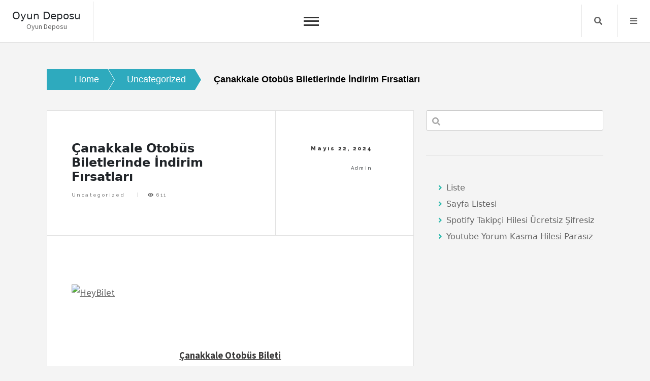

--- FILE ---
content_type: text/html; charset=UTF-8
request_url: https://oyundeposu.com.tr/canakkale-otobus-biletlerinde-indirim-firsatlari/
body_size: 12349
content:
<!doctype html>
<html lang="tr">
<head>
	<meta charset="UTF-8">
	<meta name="viewport" content="width=device-width, initial-scale=1">
	<link rel="profile" href="https://gmpg.org/xfn/11">
	<title>Çanakkale Otobüs Biletlerinde İndirim Fırsatları &#8211; Oyun Deposu</title>
<meta name='robots' content='max-image-preview:large' />
<link rel='dns-prefetch' href='//fonts.googleapis.com' />
<link rel="alternate" type="application/rss+xml" title="Oyun Deposu &raquo; akışı" href="https://oyundeposu.com.tr/feed/" />
<link rel="alternate" type="application/rss+xml" title="Oyun Deposu &raquo; yorum akışı" href="https://oyundeposu.com.tr/comments/feed/" />
<link rel="alternate" title="oEmbed (JSON)" type="application/json+oembed" href="https://oyundeposu.com.tr/wp-json/oembed/1.0/embed?url=https%3A%2F%2Foyundeposu.com.tr%2Fcanakkale-otobus-biletlerinde-indirim-firsatlari%2F" />
<link rel="alternate" title="oEmbed (XML)" type="text/xml+oembed" href="https://oyundeposu.com.tr/wp-json/oembed/1.0/embed?url=https%3A%2F%2Foyundeposu.com.tr%2Fcanakkale-otobus-biletlerinde-indirim-firsatlari%2F&#038;format=xml" />
<style id='wp-img-auto-sizes-contain-inline-css'>
img:is([sizes=auto i],[sizes^="auto," i]){contain-intrinsic-size:3000px 1500px}
/*# sourceURL=wp-img-auto-sizes-contain-inline-css */
</style>
<style id='wp-emoji-styles-inline-css'>

	img.wp-smiley, img.emoji {
		display: inline !important;
		border: none !important;
		box-shadow: none !important;
		height: 1em !important;
		width: 1em !important;
		margin: 0 0.07em !important;
		vertical-align: -0.1em !important;
		background: none !important;
		padding: 0 !important;
	}
/*# sourceURL=wp-emoji-styles-inline-css */
</style>
<style id='wp-block-library-inline-css'>
:root{--wp-block-synced-color:#7a00df;--wp-block-synced-color--rgb:122,0,223;--wp-bound-block-color:var(--wp-block-synced-color);--wp-editor-canvas-background:#ddd;--wp-admin-theme-color:#007cba;--wp-admin-theme-color--rgb:0,124,186;--wp-admin-theme-color-darker-10:#006ba1;--wp-admin-theme-color-darker-10--rgb:0,107,160.5;--wp-admin-theme-color-darker-20:#005a87;--wp-admin-theme-color-darker-20--rgb:0,90,135;--wp-admin-border-width-focus:2px}@media (min-resolution:192dpi){:root{--wp-admin-border-width-focus:1.5px}}.wp-element-button{cursor:pointer}:root .has-very-light-gray-background-color{background-color:#eee}:root .has-very-dark-gray-background-color{background-color:#313131}:root .has-very-light-gray-color{color:#eee}:root .has-very-dark-gray-color{color:#313131}:root .has-vivid-green-cyan-to-vivid-cyan-blue-gradient-background{background:linear-gradient(135deg,#00d084,#0693e3)}:root .has-purple-crush-gradient-background{background:linear-gradient(135deg,#34e2e4,#4721fb 50%,#ab1dfe)}:root .has-hazy-dawn-gradient-background{background:linear-gradient(135deg,#faaca8,#dad0ec)}:root .has-subdued-olive-gradient-background{background:linear-gradient(135deg,#fafae1,#67a671)}:root .has-atomic-cream-gradient-background{background:linear-gradient(135deg,#fdd79a,#004a59)}:root .has-nightshade-gradient-background{background:linear-gradient(135deg,#330968,#31cdcf)}:root .has-midnight-gradient-background{background:linear-gradient(135deg,#020381,#2874fc)}:root{--wp--preset--font-size--normal:16px;--wp--preset--font-size--huge:42px}.has-regular-font-size{font-size:1em}.has-larger-font-size{font-size:2.625em}.has-normal-font-size{font-size:var(--wp--preset--font-size--normal)}.has-huge-font-size{font-size:var(--wp--preset--font-size--huge)}.has-text-align-center{text-align:center}.has-text-align-left{text-align:left}.has-text-align-right{text-align:right}.has-fit-text{white-space:nowrap!important}#end-resizable-editor-section{display:none}.aligncenter{clear:both}.items-justified-left{justify-content:flex-start}.items-justified-center{justify-content:center}.items-justified-right{justify-content:flex-end}.items-justified-space-between{justify-content:space-between}.screen-reader-text{border:0;clip-path:inset(50%);height:1px;margin:-1px;overflow:hidden;padding:0;position:absolute;width:1px;word-wrap:normal!important}.screen-reader-text:focus{background-color:#ddd;clip-path:none;color:#444;display:block;font-size:1em;height:auto;left:5px;line-height:normal;padding:15px 23px 14px;text-decoration:none;top:5px;width:auto;z-index:100000}html :where(.has-border-color){border-style:solid}html :where([style*=border-top-color]){border-top-style:solid}html :where([style*=border-right-color]){border-right-style:solid}html :where([style*=border-bottom-color]){border-bottom-style:solid}html :where([style*=border-left-color]){border-left-style:solid}html :where([style*=border-width]){border-style:solid}html :where([style*=border-top-width]){border-top-style:solid}html :where([style*=border-right-width]){border-right-style:solid}html :where([style*=border-bottom-width]){border-bottom-style:solid}html :where([style*=border-left-width]){border-left-style:solid}html :where(img[class*=wp-image-]){height:auto;max-width:100%}:where(figure){margin:0 0 1em}html :where(.is-position-sticky){--wp-admin--admin-bar--position-offset:var(--wp-admin--admin-bar--height,0px)}@media screen and (max-width:600px){html :where(.is-position-sticky){--wp-admin--admin-bar--position-offset:0px}}

/*# sourceURL=wp-block-library-inline-css */
</style><style id='wp-block-archives-inline-css'>
.wp-block-archives{box-sizing:border-box}.wp-block-archives-dropdown label{display:block}
/*# sourceURL=https://oyundeposu.com.tr/wp-includes/blocks/archives/style.min.css */
</style>
<style id='wp-block-categories-inline-css'>
.wp-block-categories{box-sizing:border-box}.wp-block-categories.alignleft{margin-right:2em}.wp-block-categories.alignright{margin-left:2em}.wp-block-categories.wp-block-categories-dropdown.aligncenter{text-align:center}.wp-block-categories .wp-block-categories__label{display:block;width:100%}
/*# sourceURL=https://oyundeposu.com.tr/wp-includes/blocks/categories/style.min.css */
</style>
<style id='wp-block-heading-inline-css'>
h1:where(.wp-block-heading).has-background,h2:where(.wp-block-heading).has-background,h3:where(.wp-block-heading).has-background,h4:where(.wp-block-heading).has-background,h5:where(.wp-block-heading).has-background,h6:where(.wp-block-heading).has-background{padding:1.25em 2.375em}h1.has-text-align-left[style*=writing-mode]:where([style*=vertical-lr]),h1.has-text-align-right[style*=writing-mode]:where([style*=vertical-rl]),h2.has-text-align-left[style*=writing-mode]:where([style*=vertical-lr]),h2.has-text-align-right[style*=writing-mode]:where([style*=vertical-rl]),h3.has-text-align-left[style*=writing-mode]:where([style*=vertical-lr]),h3.has-text-align-right[style*=writing-mode]:where([style*=vertical-rl]),h4.has-text-align-left[style*=writing-mode]:where([style*=vertical-lr]),h4.has-text-align-right[style*=writing-mode]:where([style*=vertical-rl]),h5.has-text-align-left[style*=writing-mode]:where([style*=vertical-lr]),h5.has-text-align-right[style*=writing-mode]:where([style*=vertical-rl]),h6.has-text-align-left[style*=writing-mode]:where([style*=vertical-lr]),h6.has-text-align-right[style*=writing-mode]:where([style*=vertical-rl]){rotate:180deg}
/*# sourceURL=https://oyundeposu.com.tr/wp-includes/blocks/heading/style.min.css */
</style>
<style id='wp-block-page-list-inline-css'>
.wp-block-navigation .wp-block-page-list{align-items:var(--navigation-layout-align,initial);background-color:inherit;display:flex;flex-direction:var(--navigation-layout-direction,initial);flex-wrap:var(--navigation-layout-wrap,wrap);justify-content:var(--navigation-layout-justify,initial)}.wp-block-navigation .wp-block-navigation-item{background-color:inherit}.wp-block-page-list{box-sizing:border-box}
/*# sourceURL=https://oyundeposu.com.tr/wp-includes/blocks/page-list/style.min.css */
</style>
<style id='wp-block-search-inline-css'>
.wp-block-search__button{margin-left:10px;word-break:normal}.wp-block-search__button.has-icon{line-height:0}.wp-block-search__button svg{height:1.25em;min-height:24px;min-width:24px;width:1.25em;fill:currentColor;vertical-align:text-bottom}:where(.wp-block-search__button){border:1px solid #ccc;padding:6px 10px}.wp-block-search__inside-wrapper{display:flex;flex:auto;flex-wrap:nowrap;max-width:100%}.wp-block-search__label{width:100%}.wp-block-search.wp-block-search__button-only .wp-block-search__button{box-sizing:border-box;display:flex;flex-shrink:0;justify-content:center;margin-left:0;max-width:100%}.wp-block-search.wp-block-search__button-only .wp-block-search__inside-wrapper{min-width:0!important;transition-property:width}.wp-block-search.wp-block-search__button-only .wp-block-search__input{flex-basis:100%;transition-duration:.3s}.wp-block-search.wp-block-search__button-only.wp-block-search__searchfield-hidden,.wp-block-search.wp-block-search__button-only.wp-block-search__searchfield-hidden .wp-block-search__inside-wrapper{overflow:hidden}.wp-block-search.wp-block-search__button-only.wp-block-search__searchfield-hidden .wp-block-search__input{border-left-width:0!important;border-right-width:0!important;flex-basis:0;flex-grow:0;margin:0;min-width:0!important;padding-left:0!important;padding-right:0!important;width:0!important}:where(.wp-block-search__input){appearance:none;border:1px solid #949494;flex-grow:1;font-family:inherit;font-size:inherit;font-style:inherit;font-weight:inherit;letter-spacing:inherit;line-height:inherit;margin-left:0;margin-right:0;min-width:3rem;padding:8px;text-decoration:unset!important;text-transform:inherit}:where(.wp-block-search__button-inside .wp-block-search__inside-wrapper){background-color:#fff;border:1px solid #949494;box-sizing:border-box;padding:4px}:where(.wp-block-search__button-inside .wp-block-search__inside-wrapper) .wp-block-search__input{border:none;border-radius:0;padding:0 4px}:where(.wp-block-search__button-inside .wp-block-search__inside-wrapper) .wp-block-search__input:focus{outline:none}:where(.wp-block-search__button-inside .wp-block-search__inside-wrapper) :where(.wp-block-search__button){padding:4px 8px}.wp-block-search.aligncenter .wp-block-search__inside-wrapper{margin:auto}.wp-block[data-align=right] .wp-block-search.wp-block-search__button-only .wp-block-search__inside-wrapper{float:right}
/*# sourceURL=https://oyundeposu.com.tr/wp-includes/blocks/search/style.min.css */
</style>
<style id='wp-block-group-inline-css'>
.wp-block-group{box-sizing:border-box}:where(.wp-block-group.wp-block-group-is-layout-constrained){position:relative}
/*# sourceURL=https://oyundeposu.com.tr/wp-includes/blocks/group/style.min.css */
</style>
<style id='global-styles-inline-css'>
:root{--wp--preset--aspect-ratio--square: 1;--wp--preset--aspect-ratio--4-3: 4/3;--wp--preset--aspect-ratio--3-4: 3/4;--wp--preset--aspect-ratio--3-2: 3/2;--wp--preset--aspect-ratio--2-3: 2/3;--wp--preset--aspect-ratio--16-9: 16/9;--wp--preset--aspect-ratio--9-16: 9/16;--wp--preset--color--black: #000000;--wp--preset--color--cyan-bluish-gray: #abb8c3;--wp--preset--color--white: #ffffff;--wp--preset--color--pale-pink: #f78da7;--wp--preset--color--vivid-red: #cf2e2e;--wp--preset--color--luminous-vivid-orange: #ff6900;--wp--preset--color--luminous-vivid-amber: #fcb900;--wp--preset--color--light-green-cyan: #7bdcb5;--wp--preset--color--vivid-green-cyan: #00d084;--wp--preset--color--pale-cyan-blue: #8ed1fc;--wp--preset--color--vivid-cyan-blue: #0693e3;--wp--preset--color--vivid-purple: #9b51e0;--wp--preset--gradient--vivid-cyan-blue-to-vivid-purple: linear-gradient(135deg,rgb(6,147,227) 0%,rgb(155,81,224) 100%);--wp--preset--gradient--light-green-cyan-to-vivid-green-cyan: linear-gradient(135deg,rgb(122,220,180) 0%,rgb(0,208,130) 100%);--wp--preset--gradient--luminous-vivid-amber-to-luminous-vivid-orange: linear-gradient(135deg,rgb(252,185,0) 0%,rgb(255,105,0) 100%);--wp--preset--gradient--luminous-vivid-orange-to-vivid-red: linear-gradient(135deg,rgb(255,105,0) 0%,rgb(207,46,46) 100%);--wp--preset--gradient--very-light-gray-to-cyan-bluish-gray: linear-gradient(135deg,rgb(238,238,238) 0%,rgb(169,184,195) 100%);--wp--preset--gradient--cool-to-warm-spectrum: linear-gradient(135deg,rgb(74,234,220) 0%,rgb(151,120,209) 20%,rgb(207,42,186) 40%,rgb(238,44,130) 60%,rgb(251,105,98) 80%,rgb(254,248,76) 100%);--wp--preset--gradient--blush-light-purple: linear-gradient(135deg,rgb(255,206,236) 0%,rgb(152,150,240) 100%);--wp--preset--gradient--blush-bordeaux: linear-gradient(135deg,rgb(254,205,165) 0%,rgb(254,45,45) 50%,rgb(107,0,62) 100%);--wp--preset--gradient--luminous-dusk: linear-gradient(135deg,rgb(255,203,112) 0%,rgb(199,81,192) 50%,rgb(65,88,208) 100%);--wp--preset--gradient--pale-ocean: linear-gradient(135deg,rgb(255,245,203) 0%,rgb(182,227,212) 50%,rgb(51,167,181) 100%);--wp--preset--gradient--electric-grass: linear-gradient(135deg,rgb(202,248,128) 0%,rgb(113,206,126) 100%);--wp--preset--gradient--midnight: linear-gradient(135deg,rgb(2,3,129) 0%,rgb(40,116,252) 100%);--wp--preset--font-size--small: 13px;--wp--preset--font-size--medium: 20px;--wp--preset--font-size--large: 36px;--wp--preset--font-size--x-large: 42px;--wp--preset--spacing--20: 0.44rem;--wp--preset--spacing--30: 0.67rem;--wp--preset--spacing--40: 1rem;--wp--preset--spacing--50: 1.5rem;--wp--preset--spacing--60: 2.25rem;--wp--preset--spacing--70: 3.38rem;--wp--preset--spacing--80: 5.06rem;--wp--preset--shadow--natural: 6px 6px 9px rgba(0, 0, 0, 0.2);--wp--preset--shadow--deep: 12px 12px 50px rgba(0, 0, 0, 0.4);--wp--preset--shadow--sharp: 6px 6px 0px rgba(0, 0, 0, 0.2);--wp--preset--shadow--outlined: 6px 6px 0px -3px rgb(255, 255, 255), 6px 6px rgb(0, 0, 0);--wp--preset--shadow--crisp: 6px 6px 0px rgb(0, 0, 0);}:where(.is-layout-flex){gap: 0.5em;}:where(.is-layout-grid){gap: 0.5em;}body .is-layout-flex{display: flex;}.is-layout-flex{flex-wrap: wrap;align-items: center;}.is-layout-flex > :is(*, div){margin: 0;}body .is-layout-grid{display: grid;}.is-layout-grid > :is(*, div){margin: 0;}:where(.wp-block-columns.is-layout-flex){gap: 2em;}:where(.wp-block-columns.is-layout-grid){gap: 2em;}:where(.wp-block-post-template.is-layout-flex){gap: 1.25em;}:where(.wp-block-post-template.is-layout-grid){gap: 1.25em;}.has-black-color{color: var(--wp--preset--color--black) !important;}.has-cyan-bluish-gray-color{color: var(--wp--preset--color--cyan-bluish-gray) !important;}.has-white-color{color: var(--wp--preset--color--white) !important;}.has-pale-pink-color{color: var(--wp--preset--color--pale-pink) !important;}.has-vivid-red-color{color: var(--wp--preset--color--vivid-red) !important;}.has-luminous-vivid-orange-color{color: var(--wp--preset--color--luminous-vivid-orange) !important;}.has-luminous-vivid-amber-color{color: var(--wp--preset--color--luminous-vivid-amber) !important;}.has-light-green-cyan-color{color: var(--wp--preset--color--light-green-cyan) !important;}.has-vivid-green-cyan-color{color: var(--wp--preset--color--vivid-green-cyan) !important;}.has-pale-cyan-blue-color{color: var(--wp--preset--color--pale-cyan-blue) !important;}.has-vivid-cyan-blue-color{color: var(--wp--preset--color--vivid-cyan-blue) !important;}.has-vivid-purple-color{color: var(--wp--preset--color--vivid-purple) !important;}.has-black-background-color{background-color: var(--wp--preset--color--black) !important;}.has-cyan-bluish-gray-background-color{background-color: var(--wp--preset--color--cyan-bluish-gray) !important;}.has-white-background-color{background-color: var(--wp--preset--color--white) !important;}.has-pale-pink-background-color{background-color: var(--wp--preset--color--pale-pink) !important;}.has-vivid-red-background-color{background-color: var(--wp--preset--color--vivid-red) !important;}.has-luminous-vivid-orange-background-color{background-color: var(--wp--preset--color--luminous-vivid-orange) !important;}.has-luminous-vivid-amber-background-color{background-color: var(--wp--preset--color--luminous-vivid-amber) !important;}.has-light-green-cyan-background-color{background-color: var(--wp--preset--color--light-green-cyan) !important;}.has-vivid-green-cyan-background-color{background-color: var(--wp--preset--color--vivid-green-cyan) !important;}.has-pale-cyan-blue-background-color{background-color: var(--wp--preset--color--pale-cyan-blue) !important;}.has-vivid-cyan-blue-background-color{background-color: var(--wp--preset--color--vivid-cyan-blue) !important;}.has-vivid-purple-background-color{background-color: var(--wp--preset--color--vivid-purple) !important;}.has-black-border-color{border-color: var(--wp--preset--color--black) !important;}.has-cyan-bluish-gray-border-color{border-color: var(--wp--preset--color--cyan-bluish-gray) !important;}.has-white-border-color{border-color: var(--wp--preset--color--white) !important;}.has-pale-pink-border-color{border-color: var(--wp--preset--color--pale-pink) !important;}.has-vivid-red-border-color{border-color: var(--wp--preset--color--vivid-red) !important;}.has-luminous-vivid-orange-border-color{border-color: var(--wp--preset--color--luminous-vivid-orange) !important;}.has-luminous-vivid-amber-border-color{border-color: var(--wp--preset--color--luminous-vivid-amber) !important;}.has-light-green-cyan-border-color{border-color: var(--wp--preset--color--light-green-cyan) !important;}.has-vivid-green-cyan-border-color{border-color: var(--wp--preset--color--vivid-green-cyan) !important;}.has-pale-cyan-blue-border-color{border-color: var(--wp--preset--color--pale-cyan-blue) !important;}.has-vivid-cyan-blue-border-color{border-color: var(--wp--preset--color--vivid-cyan-blue) !important;}.has-vivid-purple-border-color{border-color: var(--wp--preset--color--vivid-purple) !important;}.has-vivid-cyan-blue-to-vivid-purple-gradient-background{background: var(--wp--preset--gradient--vivid-cyan-blue-to-vivid-purple) !important;}.has-light-green-cyan-to-vivid-green-cyan-gradient-background{background: var(--wp--preset--gradient--light-green-cyan-to-vivid-green-cyan) !important;}.has-luminous-vivid-amber-to-luminous-vivid-orange-gradient-background{background: var(--wp--preset--gradient--luminous-vivid-amber-to-luminous-vivid-orange) !important;}.has-luminous-vivid-orange-to-vivid-red-gradient-background{background: var(--wp--preset--gradient--luminous-vivid-orange-to-vivid-red) !important;}.has-very-light-gray-to-cyan-bluish-gray-gradient-background{background: var(--wp--preset--gradient--very-light-gray-to-cyan-bluish-gray) !important;}.has-cool-to-warm-spectrum-gradient-background{background: var(--wp--preset--gradient--cool-to-warm-spectrum) !important;}.has-blush-light-purple-gradient-background{background: var(--wp--preset--gradient--blush-light-purple) !important;}.has-blush-bordeaux-gradient-background{background: var(--wp--preset--gradient--blush-bordeaux) !important;}.has-luminous-dusk-gradient-background{background: var(--wp--preset--gradient--luminous-dusk) !important;}.has-pale-ocean-gradient-background{background: var(--wp--preset--gradient--pale-ocean) !important;}.has-electric-grass-gradient-background{background: var(--wp--preset--gradient--electric-grass) !important;}.has-midnight-gradient-background{background: var(--wp--preset--gradient--midnight) !important;}.has-small-font-size{font-size: var(--wp--preset--font-size--small) !important;}.has-medium-font-size{font-size: var(--wp--preset--font-size--medium) !important;}.has-large-font-size{font-size: var(--wp--preset--font-size--large) !important;}.has-x-large-font-size{font-size: var(--wp--preset--font-size--x-large) !important;}
/*# sourceURL=global-styles-inline-css */
</style>

<style id='classic-theme-styles-inline-css'>
/*! This file is auto-generated */
.wp-block-button__link{color:#fff;background-color:#32373c;border-radius:9999px;box-shadow:none;text-decoration:none;padding:calc(.667em + 2px) calc(1.333em + 2px);font-size:1.125em}.wp-block-file__button{background:#32373c;color:#fff;text-decoration:none}
/*# sourceURL=/wp-includes/css/classic-themes.min.css */
</style>
<link rel='stylesheet' id='core-blog-style-css' href='https://oyundeposu.com.tr/wp-content/themes/core-blog/style.css?ver=1.0.0' media='all' />
<link rel='stylesheet' id='core-blog-font-css' href='https://fonts.googleapis.com/css?family=Source+Sans+Pro%3A400%2C700%7CRaleway%3A400%2C800%2C900&#038;ver=6.9' media='all' />
<link rel='stylesheet' id='font-awesome-css-css' href='https://oyundeposu.com.tr/wp-content/themes/core-blog/assets/css/fontawesome-all.css?ver=6.9' media='all' />
<link rel='stylesheet' id='bootstrap-css-css' href='https://oyundeposu.com.tr/wp-content/themes/core-blog/assets/css/bootstrap.css?ver=6.9' media='all' />
<script src="https://oyundeposu.com.tr/wp-includes/js/jquery/jquery.min.js?ver=3.7.1" id="jquery-core-js"></script>
<script src="https://oyundeposu.com.tr/wp-includes/js/jquery/jquery-migrate.min.js?ver=3.4.1" id="jquery-migrate-js"></script>
<link rel="https://api.w.org/" href="https://oyundeposu.com.tr/wp-json/" /><link rel="alternate" title="JSON" type="application/json" href="https://oyundeposu.com.tr/wp-json/wp/v2/posts/154" /><link rel="canonical" href="https://oyundeposu.com.tr/canakkale-otobus-biletlerinde-indirim-firsatlari/" />
<link rel='shortlink' href='https://oyundeposu.com.tr/?p=154' />
</head>

<body class="wp-singular post-template-default single single-post postid-154 single-format-standard wp-theme-core-blog">
<div id="page" class="site is-preload">
	<a class="skip-link screen-reader-text" href="#main">Skip to content</a>
	<div id="wrapper">
		<!-- Header -->
		<header id="header" class=""> 
			<div class="title_desc">
									<h1 class="site-title"><a href="https://oyundeposu.com.tr/" rel="home">Oyun Deposu</a></h1>
												<p class="site-description">Oyun Deposu</p>
						</div>
			<nav id="site-navigation" class="core-blog-main-navigation">
				<button class="toggle-button" data-toggle-target=".main-menu-modal" data-toggle-body-class="showing-main-menu-modal" aria-expanded="false" data-set-focus=".close-main-nav-toggle">
				<div class="toggle-text"></div>
					<span class="toggle-bar"></span>
					<span class="toggle-bar"></span>
					<span class="toggle-bar"></span>
				</button>
				<div class="primary-menu-list main-menu-modal cover-modal" data-modal-target-string=".main-menu-modal">
				<button class="close close-main-nav-toggle" data-toggle-target=".main-menu-modal" data-toggle-body-class="showing-main-menu-modal" aria-expanded="false" data-set-focus=".main-menu-modal"></button>
					<div class="mobile-menu" aria-label="Mobile">
						<div id="primary-menu" class="nav-menu main-menu-modal"><ul>
<li class="page_item page-item-15"><a href="https://oyundeposu.com.tr/liste/">Liste</a></li>
<li class="page_item page-item-24"><a href="https://oyundeposu.com.tr/sayfa-listesi/">Sayfa Listesi</a></li>
<li class="page_item page-item-9"><a href="https://oyundeposu.com.tr/spotify-takipci-hilesi-ucretsiz-sifresiz/">Spotify Takipçi Hilesi Ücretsiz Şifresiz</a></li>
<li class="page_item page-item-11"><a href="https://oyundeposu.com.tr/youtube-yorum-kasma-hilesi-parasiz/">Youtube Yorum Kasma Hilesi Parasız</a></li>
</ul></div>
					</div>
				</div>
			</nav><!-- #site-navigation -->
			
						<nav class="main">
				<ul>
										<li class="search">
						<a class="fa-search search_f" href="javascript:void(0)">Search</a>
						<span class="core-blog-search">
						<form role="search" method="get" class="search-form" action="https://oyundeposu.com.tr/">
				<label>
					<span class="screen-reader-text">Arama:</span>
					<input type="search" class="search-field" placeholder="Ara &hellip;" value="" name="s" />
				</label>
				<input type="submit" class="search-submit" value="Ara" />
			</form>						</span>
					</li>


										<li class="menu">
						<a class="fa-bars focus_search" href="#" data-target="#myModal2"  data-toggle="modal">Menu</a>
					</li>
									</ul>
			</nav>
					</header>
		<!-- Modal -->
		<div class="modal right fade" id="myModal2" tabindex="-1" role="dialog" aria-labelledby="myModalLabel2">
			<div class="modal-dialog" role="document">
				<div class="modal-content">

					<div class="modal-header">
						<a href="#" class="close" data-dismiss="modal" aria-label="Close"><span aria-hidden="true">&times;</span></a>
					</div>

					<div class="modal-body">
						<section id="block-5" class="widget widget_block"><div class="wp-block-group"><div class="wp-block-group__inner-container is-layout-flow wp-block-group-is-layout-flow"><h2 class="wp-block-heading">Archives</h2><ul class="wp-block-archives-list wp-block-archives">	<li><a href='https://oyundeposu.com.tr/2026/01/'>Ocak 2026</a></li>
	<li><a href='https://oyundeposu.com.tr/2025/12/'>Aralık 2025</a></li>
	<li><a href='https://oyundeposu.com.tr/2025/11/'>Kasım 2025</a></li>
	<li><a href='https://oyundeposu.com.tr/2025/10/'>Ekim 2025</a></li>
	<li><a href='https://oyundeposu.com.tr/2025/09/'>Eylül 2025</a></li>
	<li><a href='https://oyundeposu.com.tr/2025/08/'>Ağustos 2025</a></li>
	<li><a href='https://oyundeposu.com.tr/2025/07/'>Temmuz 2025</a></li>
	<li><a href='https://oyundeposu.com.tr/2025/06/'>Haziran 2025</a></li>
	<li><a href='https://oyundeposu.com.tr/2025/05/'>Mayıs 2025</a></li>
	<li><a href='https://oyundeposu.com.tr/2025/04/'>Nisan 2025</a></li>
	<li><a href='https://oyundeposu.com.tr/2025/03/'>Mart 2025</a></li>
	<li><a href='https://oyundeposu.com.tr/2025/02/'>Şubat 2025</a></li>
	<li><a href='https://oyundeposu.com.tr/2025/01/'>Ocak 2025</a></li>
	<li><a href='https://oyundeposu.com.tr/2024/12/'>Aralık 2024</a></li>
	<li><a href='https://oyundeposu.com.tr/2024/11/'>Kasım 2024</a></li>
	<li><a href='https://oyundeposu.com.tr/2024/10/'>Ekim 2024</a></li>
	<li><a href='https://oyundeposu.com.tr/2024/09/'>Eylül 2024</a></li>
	<li><a href='https://oyundeposu.com.tr/2024/08/'>Ağustos 2024</a></li>
	<li><a href='https://oyundeposu.com.tr/2024/07/'>Temmuz 2024</a></li>
	<li><a href='https://oyundeposu.com.tr/2024/06/'>Haziran 2024</a></li>
	<li><a href='https://oyundeposu.com.tr/2024/05/'>Mayıs 2024</a></li>
	<li><a href='https://oyundeposu.com.tr/2024/04/'>Nisan 2024</a></li>
	<li><a href='https://oyundeposu.com.tr/2024/03/'>Mart 2024</a></li>
	<li><a href='https://oyundeposu.com.tr/2024/02/'>Şubat 2024</a></li>
	<li><a href='https://oyundeposu.com.tr/2024/01/'>Ocak 2024</a></li>
	<li><a href='https://oyundeposu.com.tr/2023/12/'>Aralık 2023</a></li>
	<li><a href='https://oyundeposu.com.tr/2023/11/'>Kasım 2023</a></li>
	<li><a href='https://oyundeposu.com.tr/2023/10/'>Ekim 2023</a></li>
	<li><a href='https://oyundeposu.com.tr/2023/09/'>Eylül 2023</a></li>
	<li><a href='https://oyundeposu.com.tr/2023/08/'>Ağustos 2023</a></li>
	<li><a href='https://oyundeposu.com.tr/2016/02/'>Şubat 2016</a></li>
</ul></div></div></section><section id="block-6" class="widget widget_block"><div class="wp-block-group"><div class="wp-block-group__inner-container is-layout-flow wp-block-group-is-layout-flow"><h2 class="wp-block-heading">Categories</h2><ul class="wp-block-categories-list wp-block-categories">	<li class="cat-item cat-item-2"><a href="https://oyundeposu.com.tr/category/1-2/">1</a>
</li>
	<li class="cat-item cat-item-3"><a href="https://oyundeposu.com.tr/category/slottica-com-pl/">slottica-com-pl</a>
</li>
	<li class="cat-item cat-item-1"><a href="https://oyundeposu.com.tr/category/uncategorized/">Uncategorized</a>
</li>
</ul></div></div></section>					</div>

				</div><!-- modal-content -->
			</div><!-- modal-dialog -->
		</div><!-- modal -->      
    <section class="core-blog-wp-blog-section" id="main">
        <div class="container-fluid core_blog_container">
            <nav role="navigation" aria-label="Breadcrumbs" class="breadcrumb-trail breadcrumbs" itemprop="breadcrumb"><h2 class="trail-browse">Browse:</h2><ul class="trail-items" itemscope itemtype="http://schema.org/BreadcrumbList"><meta name="numberOfItems" content="3" /><meta name="itemListOrder" content="Ascending" /><li itemprop="itemListElement" itemscope itemtype="http://schema.org/ListItem" class="trail-item trail-begin"><a href="https://oyundeposu.com.tr" rel="home"><span itemprop="name">Home</span></a><meta itemprop="position" content="1" /></li><li itemprop="itemListElement" itemscope itemtype="http://schema.org/ListItem" class="trail-item"><a href="https://oyundeposu.com.tr/category/uncategorized/"><span itemprop="name">Uncategorized</span></a><meta itemprop="position" content="2" /></li><li itemprop="itemListElement" itemscope itemtype="http://schema.org/ListItem" class="trail-item trail-end"><span itemprop="name">Çanakkale Otobüs Biletlerinde İndirim Fırsatları</span><meta itemprop="position" content="3" /></li></ul></nav>            
            <div class="row has-right-sidebar">
                                 <div class="col-lg-8 col-md-8 col-sm-12 blog-single-post">
                    
<!-- Post -->
	<article class="post">
		
		<header>
			<div class="title">
				<h1 class="mb-20">Çanakkale Otobüs Biletlerinde İndirim Fırsatları</h1>				<footer>
				<ul class="stats">
				<li class="cat-links"><a href="https://oyundeposu.com.tr/category/uncategorized/" rel="category tag">Uncategorized</a></li>				<li>
					<i class="fa fa-eye"></i>
				    611				</li>
								</ul>
				</footer>
			</div>
						<div class="meta">
										<span class="posted-on">
                        	<time>Mayıs 22, 2024</time>
                    	</span>
					<span class="byline"> by <span class="author vcard"><a class="url fn n" href="https://oyundeposu.com.tr/author/adwod/">admin</a></span></span>			</div>
					</header>
					<span class="image featured"></span>
		<p><a title="HeyBilet" href="https://www.heybilet.com/"><img fetchpriority="high" decoding="async" class="aligncenter" src="https://www.heybilet.com/img/hey781.jpg" alt="HeyBilet" width="1080" height="720" border="0" /><br />
</a></p>
<p style="text-align: center"><strong><a href="https://www.heybilet.com/otobus-bileti/canakkale">Çanakkale Otobüs Bileti</a></strong></p>
<p>&nbsp;</p>
<p>Çanakkale&#039;ye seyahat etmek isteyenler için iyi bir haber var! Çanakkale otobüs biletlerinde harika indirim fırsatları sunuluyor. Hem bütçenizi koruyacak hem de seyahatinizi daha keyifli hale getirecek bu indirimlerle ilgili detayları bulmak için okumaya devam edin.</p>
<p>Seyahat etmek herkesin hakkı olmalıdır ve otobüs yolculuğu, konforlu ve uygun maliyetli bir seçenek sunar. Çanakkale&#039;ye gitmek isteyenler için otobüs firmaları çeşitli indirim fırsatları sunarak seyahat etmeyi daha da cazip hale getiriyor. Bu indirimler genellikle erken rezervasyon, öğrencilere özel indirimler veya hafta içi seyahatler için geçerli olabilir. </p>
<p>Örneğin, birçok otobüs firması erken rezervasyon yapanlara özel indirimler sunar. Seyahat tarihinden önce belirli bir süre önce biletinizi satın alarak hem koltuğunuzu garanti altına alabilirsiniz hem de daha uygun fiyatlarla seyahat edebilirsiniz. Erken rezervasyon indirimleri genellikle bilet fiyatının belirli bir yüzdesi kadar tasarruf sağlar.</p>
<p>Öğrenciler için ise otobüs firmaları özel indirimler sunar. Öğrenci kimlik kartınızı göstererek bilet fiyatından indirimli olarak yararlanabilir ve seyahat masraflarınızı azaltabilirsiniz. Bu şekilde, eğitim hayatınızı sürdürürken Çanakkale&#039;yi keşfetmek çok daha ekonomik olabilir.</p>
<p>Ayrıca, hafta içi seyahat edenlere de avantajlar sağlanır. Hafta sonları yoğun olan seyahatlerde yerine hafta içi tercih ettiğinizde otobüs biletlerinde daha uygun fiyatlarla karşılaşabilirsiniz. Bu sayede hem daha rahat bir seyahat deneyimi yaşayabilir hem de bütçenizi koruyabilirsiniz.</p>
<h2>Çanakkale Otobüs Biletlerinde Sürpriz İndirimler: Kaçırmayın!</h2>
<p>Çanakkale, tarihi ve turistik güzellikleriyle ünlü bir şehir olarak ziyaretçilerine pek çok fırsat sunmaktadır. Bu güzel şehri keşfetmek isteyenler için müjdeli bir haberimiz var: Çanakkale otobüs biletlerinde sürpriz indirimler sizleri bekliyor! Bu fırsatı kaçırmadan hemen harekete geçin ve unutulmaz bir seyahat deneyimi yaşamanın keyfini çıkarın.</p>
<p>Çanakkale&#039;ye gitmek için tercih edebileceğiniz birçok otobüs firması bulunmaktadır. Bu firmalar, seyahat etmek istediğiniz tarihlerde özel indirimler sunarak bütçenizi korumanıza yardımcı olurlar. Eğer rotanızda Çanakkale varsa, bu fırsatları göz ardı etmemeniz önemlidir. Hem ekonomik hem de konforlu bir yolculuk yapmanızı sağlayacak bu indirimlerle kazan-kazan durumu yaşayabilirsiniz.</p>
<p>Çanakkale otobüs biletlerindeki indirimler, seyahatseverlere büyük avantajlar sunar. Örneğin; erken rezervasyon indirimleri ile seyahatinizi planladığınız tarihten önce biletinizi alarak daha uygun fiyatlara seyahat edebilirsiniz. Ayrıca hafta içi veya hafta sonu gibi belirli günlerde yapılan özel kampanyalarla da bilet fiyatlarında önemli indirimler elde edebilirsiniz. Bu indirimleri takip etmek ve en uygun fiyatları yakalamak için otobüs firmalarının web sitelerini düzenli olarak ziyaret etmenizi öneririz.</p>
<p>Çanakkale&#039;ye yapacağınız yolculukta, sadece ekonomik açıdan avantajlı olmakla kalmaz, aynı zamanda keyifli bir seyahat deneyimi yaşarsınız. Otobüs firmaları, modern ve konforlu araçlarıyla size rahat bir yolculuk imkanı sunar. Geniş koltuklar, ücretsiz Wi-Fi, TV ve şarj noktaları gibi olanaklarla donatılmış otobüslerde seyahat ederken zamanın nasıl geçtiğini anlamayacaksınız.</p>
<p>Çanakkale otobüs biletlerindeki sürpriz indirimleri kaçırmamanızı öneriyoruz. Ekonomik ve keyifli bir seyahat deneyimi için bu fırsatları değerlendirin ve Çanakkale&#039;nin mistik atmosferini keşfetmeye başlayın. Unutmayın, seyahatinizin tarihini belirleyerek ve erken rezervasyon yaparak en iyi indirimleri yakalayabilirsiniz. Haydi, bu sürpriz fırsatları değerlendirin ve unutulmaz bir Çanakkale gezisi planlamaya başlayın!</p>
<h2>Yolculuk Tutkunlarına Müjde: Çanakkale Otobüs Biletlerinde Özel Fırsatlar</h2>
<p>Eğer yolculuk tutkunuysanız ve yeni keşiflere çıkmak için heyecanla bekliyorsanız, Çanakkale otobüs biletleri konusunda sizi sevindirecek harika bir haberimiz var. Bu yazıda, size özel fırsatlar sunan Çanakkale otobüs biletlerinden bahsedeceğiz. Hadi hemen detaylara geçelim!</p>
<p>Çanakkale, tarihi ve doğal güzellikleriyle ünlü bir şehir olarak ön plana çıkıyor. Troia Antik Kenti, Assos Antik Kenti, Gelibolu Yarımadası ve daha birçok benzersiz mekan burada sizi bekliyor. Şimdi ise bu muhteşem yerlere kolaylıkla ulaşabilmeniz için özel fırsatlar sunuluyor.</p>
<p>Çanakkale otobüs biletleri, seyahat tutkunlarına uygun fiyatlarla kaliteli bir seyahat imkanı sağlıyor. Rezervasyon yapmak için zahmetsiz bir şekilde online platformları kullanabilirsiniz. Size en uygun seyahat tarihini seçerek, istediğiniz otobüs firmasıyla rahatlıkla yolculuğunuza başlayabilirsiniz.</p>
<p>Bu fırsatlarda ayrıca otobüs içi konfor da göz ardı edilmiyor. Modern ve konforlu otobüslerle donatılmış seyahat imkanları sunan otobüs firmaları, yolculuğunuz boyunca konforunuzu ve güvenliğinizi ön planda tutuyor. Geniş koltuk aralığı, ücretsiz Wi-Fi erişimi, TV ve ikramlar gibi ayrıcalıklarla dolu bir yolculuk sizi bekliyor.</p>
<p>Unutmadan belirtmek gerekir ki, Çanakkale otobüs biletlerindeki bu özel fırsatları kaçırmamak için erken rezervasyon yapmanızda fayda var. Yoğun dönemlerde veya tatil süreçlerinde talep arttığından dolayı yer bulma konusunda zorluk yaşayabilirsiniz. Bu nedenle, rahat ve planlı bir seyahat için mümkün olan en kısa sürede rezervasyonunuzu tamamlamanızı öneririz.</p>
<p>Yolculuk tutkunlarına özel fırsatlar sunan Çanakkale otobüs biletleri sayesinde unutulmaz bir seyahat deneyimine hazır olun! Tarihi ve doğal güzellikleri keşfetmek için hemen rezervasyon yaparak macera dolu bir yolculuğa çıkabilirsiniz. Sizi bekleyen eşsiz deneyimler ve muhteşem manzaralarla dolu bu şehri keşfetmek için harekete geçin ve unutulmaz anılar biriktirin!</p>
<h2>Tatil Planlarınızı Şimdiden Yapın: Çanakkale Otobüs Biletlerinde İndirim Dönemi Başlıyor</h2>
<p>Tatil sezonu yaklaşıyor ve heyecan verici bir haber var! Eğer Çanakkale&#039;yi keşfetmek, tarihi güzelliklerini deneyimlemek veya güzel plajlarında dinlenmek istiyorsanız, şimdiden tatil planlarınızı yapmanın tam zamanı. Çünkü Çanakkale otobüs biletlerinde indirim dönemi başlıyor!</p>
<p>Çanakkale, Türkiye&#039;nin kuzeybatısında yer alan tarihi ve doğal güzellikleriyle ünlü bir şehirdir. Anadolu ile Avrupa&#039;yı birbirine bağlayan boğazıyla dikkat çeken Çanakkale, zengin kültürel mirasıyla da ön plana çıkmaktadır. Bu güzel şehri keşfetmek için ideal zaman şimdi!</p>
<p>Çanakkale otobüs biletlerinde başlayacak olan indirim dönemi, size ekonomik ve rahat bir seyahat imkanı sunuyor. Tatil bütçenizi rahatlatabilecek bu indirimler sayesinde, daha fazla harcama yaparak keyifli anılar biriktirebilirsiniz. Ayrıca, erken rezervasyon avantajlarından da faydalanarak istediğiniz tarihlerde yerinizi garantileyebilirsiniz.</p>
<p>Çanakkale&#039;nin her köşesinde tarihi zenginlikler bulunmaktadır. Gelibolu Yarımadası&#039;nda yer alan Çanakkale Savaşı&#039;nın izlerini takip edebilir, Anzak Koyu&#039;nu ve Şehitler Abidesi&#039;ni ziyaret edebilirsiniz. Ayrıca Truva Antik Kenti, Assos Antik Tiyatrosu gibi turistik noktalar da gezilecek yerler listesinde yer almalıdır.</p>
<p>Doğa severler için de Çanakkale oldukça cazip bir seçenek sunuyor. Güzel plajları, temiz denizi ve eşsiz manzaralarıyla Bozcaada ve Gökçeada adalarını keşfedebilirsiniz. Ayrıca Kazdağı Milli Parkı&#039;nda yürüyüş yapabilir, doğanın tadını çıkarabilirsiniz.</p>
<p>Çanakkale otobüs biletlerinde başlayacak olan indirim dönemi sayesinde unutulmaz bir tatil planlamak artık daha kolay. Erken rezervasyon yaparak avantajlı fiyatları kaçırmamak için hemen harekete geçin. Tatil heyecanını şimdiden yaşamak için Çanakkale&#039;yi tercih edin ve eşsiz deneyimlere hazır olun!</p>
<h2>Uygun Fiyatlarla Keşif Yolculuğuna Çıkın: Çanakkale Otobüs Biletlerinde Ekonomik Seçenekler</h2>
<p>Çanakkale, Türkiye&#039;nin en tarihi ve kültürel zenginliklere sahip bölgelerinden biridir. Efsanevi Troya kenti, Gallipoli Savaşları&#039;nın geçtiği Gelibolu Yarımadası ve Anzak Koyu gibi önemli noktalarıyla ünlüdür. Bu nedenle, Çanakkale&#039;yi keşfetmek için tercih edilen bir destinasyondur. Seyahat etmek isteyenler için uygun fiyatlı otobüs biletleri ise ideal bir seçenektir.</p>
<p>Çanakkale otobüs biletlerinde ekonomik seçenekler sunan birçok firma bulunmaktadır. Bu firmalar, seyahat edenlerin bütçe dostu bir şekilde yolculuk yapmasını sağlamak adına çeşitli kampanyalar ve indirimler sunmaktadır. Yüksek kaliteli hizmeti uygun fiyatlarla birleştiren bu seçenekler, seyahat etmek isteyenler için büyük bir avantajdır.</p>
<p>Bu ekonomik otobüs biletleriyle Çanakkale&#039;ye ulaşmak, seyahat maliyetlerini düşürmenin yanı sıra keyifli bir deneyim de sunar. Modern ve konforlu otobüslerde seyahat etmek, geniş koltuk aralığı ve hizmet kalitesiyle yolculuğunuzu daha da keyifli hale getirir. Ayrıca, otobüsler genellikle şehir merkezlerinden hareket ettiği için ulaşımın kolaylığı da sağlanmış olur.</p>
<p>Çanakkale&#039;ye yapılan bir keşif yolculuğu sırasında, ekonomik otobüs biletleri sayesinde seyahat maliyetlerinizi düşürmenin yanı sıra daha fazla yer görme fırsatı da elde edebilirsiniz. Bölgedeki tarihi ve doğal güzellikleri gezmek, eşsiz deneyimler yaşamak ve unutulmaz anılar biriktirmek için ideal bir fırsattır.</p>
<p>Çanakkale otobüs biletlerinde sunulan ekonomik seçeneklerle uygun fiyatlarla keşif yolculuğuna çıkabilirsiniz. Bu seçenekler, seyahat maliyetlerini düşürerek bütçe dostu bir seyahat imkanı sunar. Ayrıca, modern ve konforlu otobüslerde yapılan bu yolculuklar, keyifli ve rahat bir deneyim yaşamanızı sağlar. Çanakkale&#039;nin tarihi ve doğal güzelliklerini keşfetmek için siz de uygun fiyatlı otobüs biletlerini tercih edebilirsiniz.</p>
<p> HeyBilet resmi internet sitesi üzerinden otobüs bileti almak için tıklayın: <a href="https://www.heybilet.com/otobus-bileti">Otobüs Bileti</a></p>
		
	</article>                </div>
                                <div class="col-lg-4 col-md-4 col-sm-12">
                    <section id="sidebar">              
    <section id="block-2" class="widget widget_block widget_search"><form role="search" method="get" action="https://oyundeposu.com.tr/" class="wp-block-search__button-outside wp-block-search__text-button wp-block-search"    ><label class="wp-block-search__label" for="wp-block-search__input-1" >Ara</label><div class="wp-block-search__inside-wrapper" ><input class="wp-block-search__input" id="wp-block-search__input-1" placeholder="" value="" type="search" name="s" required /><button aria-label="Ara" class="wp-block-search__button wp-element-button" type="submit" >Ara</button></div></form></section><section id="block-8" class="widget widget_block"><ul class="wp-block-page-list"><li class="wp-block-pages-list__item"><a class="wp-block-pages-list__item__link" href="https://oyundeposu.com.tr/liste/">Liste</a></li><li class="wp-block-pages-list__item"><a class="wp-block-pages-list__item__link" href="https://oyundeposu.com.tr/sayfa-listesi/">Sayfa Listesi</a></li><li class="wp-block-pages-list__item"><a class="wp-block-pages-list__item__link" href="https://oyundeposu.com.tr/spotify-takipci-hilesi-ucretsiz-sifresiz/">Spotify Takipçi Hilesi Ücretsiz Şifresiz</a></li><li class="wp-block-pages-list__item"><a class="wp-block-pages-list__item__link" href="https://oyundeposu.com.tr/youtube-yorum-kasma-hilesi-parasiz/">Youtube Yorum Kasma Hilesi Parasız</a></li></ul></section></section>                </div>
                            </div>
        </div>
    </section>
    	
	</div><!-- #wrapper -->
	    	<section class="footer">
            <p class="copyright">Proudly Powered By WordPress</p>
        </section>
            
</div><!-- #page -->
<button onclick="topFunction()" id="myBtn" title="Go to top">
        <i class="fa fa-angle-up"></i>
</button>
<script type="speculationrules">
{"prefetch":[{"source":"document","where":{"and":[{"href_matches":"/*"},{"not":{"href_matches":["/wp-*.php","/wp-admin/*","/wp-content/uploads/*","/wp-content/*","/wp-content/plugins/*","/wp-content/themes/core-blog/*","/*\\?(.+)"]}},{"not":{"selector_matches":"a[rel~=\"nofollow\"]"}},{"not":{"selector_matches":".no-prefetch, .no-prefetch a"}}]},"eagerness":"conservative"}]}
</script>
<script src="https://oyundeposu.com.tr/wp-content/themes/core-blog/assets/js/breakpoints.js?ver=1.0.0" id="breakpoints-js-js"></script>
<script src="https://oyundeposu.com.tr/wp-content/themes/core-blog/assets/js/bootstrap.js?ver=1.0.0" id="bootstrap-js-js"></script>
<script src="https://oyundeposu.com.tr/wp-content/themes/core-blog/assets/js/popper.js?ver=1.0.0" id="popper-js-js"></script>
<script src="https://oyundeposu.com.tr/wp-content/themes/core-blog/assets/js/core-blog-modal-accessibility.js?ver=1.0.0" id="modal-accessibility-js-js"></script>
<script src="https://oyundeposu.com.tr/wp-content/themes/core-blog/assets/js/core-blog-util.js?ver=1.0.0" id="core-blog-util-js"></script>
<script src="https://oyundeposu.com.tr/wp-content/themes/core-blog/assets/js/core-blog-main.js?ver=1.0.0" id="core-blog-main-js"></script>
<script id="wp-emoji-settings" type="application/json">
{"baseUrl":"https://s.w.org/images/core/emoji/17.0.2/72x72/","ext":".png","svgUrl":"https://s.w.org/images/core/emoji/17.0.2/svg/","svgExt":".svg","source":{"concatemoji":"https://oyundeposu.com.tr/wp-includes/js/wp-emoji-release.min.js?ver=6.9"}}
</script>
<script type="module">
/*! This file is auto-generated */
const a=JSON.parse(document.getElementById("wp-emoji-settings").textContent),o=(window._wpemojiSettings=a,"wpEmojiSettingsSupports"),s=["flag","emoji"];function i(e){try{var t={supportTests:e,timestamp:(new Date).valueOf()};sessionStorage.setItem(o,JSON.stringify(t))}catch(e){}}function c(e,t,n){e.clearRect(0,0,e.canvas.width,e.canvas.height),e.fillText(t,0,0);t=new Uint32Array(e.getImageData(0,0,e.canvas.width,e.canvas.height).data);e.clearRect(0,0,e.canvas.width,e.canvas.height),e.fillText(n,0,0);const a=new Uint32Array(e.getImageData(0,0,e.canvas.width,e.canvas.height).data);return t.every((e,t)=>e===a[t])}function p(e,t){e.clearRect(0,0,e.canvas.width,e.canvas.height),e.fillText(t,0,0);var n=e.getImageData(16,16,1,1);for(let e=0;e<n.data.length;e++)if(0!==n.data[e])return!1;return!0}function u(e,t,n,a){switch(t){case"flag":return n(e,"\ud83c\udff3\ufe0f\u200d\u26a7\ufe0f","\ud83c\udff3\ufe0f\u200b\u26a7\ufe0f")?!1:!n(e,"\ud83c\udde8\ud83c\uddf6","\ud83c\udde8\u200b\ud83c\uddf6")&&!n(e,"\ud83c\udff4\udb40\udc67\udb40\udc62\udb40\udc65\udb40\udc6e\udb40\udc67\udb40\udc7f","\ud83c\udff4\u200b\udb40\udc67\u200b\udb40\udc62\u200b\udb40\udc65\u200b\udb40\udc6e\u200b\udb40\udc67\u200b\udb40\udc7f");case"emoji":return!a(e,"\ud83e\u1fac8")}return!1}function f(e,t,n,a){let r;const o=(r="undefined"!=typeof WorkerGlobalScope&&self instanceof WorkerGlobalScope?new OffscreenCanvas(300,150):document.createElement("canvas")).getContext("2d",{willReadFrequently:!0}),s=(o.textBaseline="top",o.font="600 32px Arial",{});return e.forEach(e=>{s[e]=t(o,e,n,a)}),s}function r(e){var t=document.createElement("script");t.src=e,t.defer=!0,document.head.appendChild(t)}a.supports={everything:!0,everythingExceptFlag:!0},new Promise(t=>{let n=function(){try{var e=JSON.parse(sessionStorage.getItem(o));if("object"==typeof e&&"number"==typeof e.timestamp&&(new Date).valueOf()<e.timestamp+604800&&"object"==typeof e.supportTests)return e.supportTests}catch(e){}return null}();if(!n){if("undefined"!=typeof Worker&&"undefined"!=typeof OffscreenCanvas&&"undefined"!=typeof URL&&URL.createObjectURL&&"undefined"!=typeof Blob)try{var e="postMessage("+f.toString()+"("+[JSON.stringify(s),u.toString(),c.toString(),p.toString()].join(",")+"));",a=new Blob([e],{type:"text/javascript"});const r=new Worker(URL.createObjectURL(a),{name:"wpTestEmojiSupports"});return void(r.onmessage=e=>{i(n=e.data),r.terminate(),t(n)})}catch(e){}i(n=f(s,u,c,p))}t(n)}).then(e=>{for(const n in e)a.supports[n]=e[n],a.supports.everything=a.supports.everything&&a.supports[n],"flag"!==n&&(a.supports.everythingExceptFlag=a.supports.everythingExceptFlag&&a.supports[n]);var t;a.supports.everythingExceptFlag=a.supports.everythingExceptFlag&&!a.supports.flag,a.supports.everything||((t=a.source||{}).concatemoji?r(t.concatemoji):t.wpemoji&&t.twemoji&&(r(t.twemoji),r(t.wpemoji)))});
//# sourceURL=https://oyundeposu.com.tr/wp-includes/js/wp-emoji-loader.min.js
</script>

<script defer src="https://static.cloudflareinsights.com/beacon.min.js/vcd15cbe7772f49c399c6a5babf22c1241717689176015" integrity="sha512-ZpsOmlRQV6y907TI0dKBHq9Md29nnaEIPlkf84rnaERnq6zvWvPUqr2ft8M1aS28oN72PdrCzSjY4U6VaAw1EQ==" data-cf-beacon='{"version":"2024.11.0","token":"082d67178b00461589005fe8e53e58da","r":1,"server_timing":{"name":{"cfCacheStatus":true,"cfEdge":true,"cfExtPri":true,"cfL4":true,"cfOrigin":true,"cfSpeedBrain":true},"location_startswith":null}}' crossorigin="anonymous"></script>
</body>
</html>